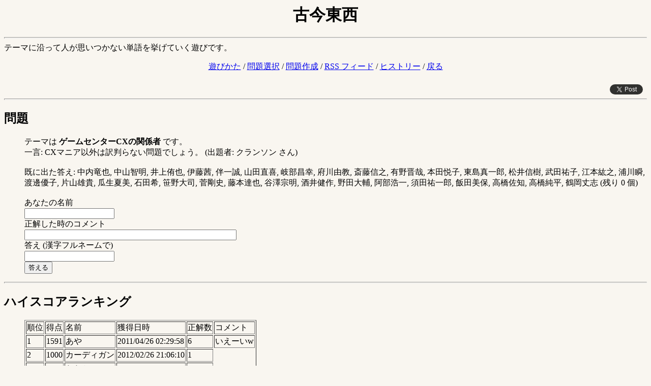

--- FILE ---
content_type: text/html; charset=utf-8
request_url: https://www.antun.net/game/enum/enum.cgi?question=gamecentercx
body_size: 2931
content:
<HEAD>
<meta charset=utf-8 />
<TITLE>Atsushi's Homepage 〜 古今東西 - ゲームセンターCXの関係者</TITLE><LINK REL="stylesheet" TYPE="text/css" HREF="/image/default.css">
</HEAD>

<BODY><A NAME="play"></A>

<CENTER><H1>古今東西</H1></CENTER>
<HR SIZE=3>

テーマに沿って人が思いつかない単語を挙げていく遊びです。<P>

<CENTER>
<A HREF="index.shtml#enum">遊びかた</A> / 
<A HREF="index.shtml#select">問題選択</A> / 
<A HREF="editer.cgi">問題作成</A> / 
<A HREF="index.shtml#feed">RSS フィード</A> / 
<!-- <A HREF="index.shtml#vote">投票</A> / -->
<A HREF="index.shtml#history">ヒストリー</A> / 
<A HREF="../../">戻る</A>
</CENTER><P>

<script type="text/javascript" src="/library/socialButton.js"></script>

<!--
<HR SIZE=3>

<DL><A NAME="effect"></A>
<DT><B><H2>結果</H2></B>
<DD></DL>

-->
<HR SIZE=3>

<DL>
<DT><B><H2>問題</H2></B>
<DD>テーマは <B>ゲームセンターCXの関係者</B> です。<DD>一言: CXマニア以外は訳判らない問題でしょう。    (出題者: クランソン さん)<DD>　
<DD>既に出た答え: 中内竜也, 中山智明, 井上侑也, 伊藤茜, 伴一誠, 山田直喜, 岐部昌幸, 府川由教, 斎藤信之, 有野晋哉, 本田悦子, 東島真一郎, 松井信樹, 武田祐子, 江本紘之, 浦川瞬, 渡邊優子, 片山雄貴, 瓜生夏美, 石田希, 笹野大司, 菅剛史, 藤本達也, 谷澤宗明, 酒井健作, 野田大輔, 阿部浩一, 須田祐一郎, 飯田美保, 高橋佐知, 高橋純平, 鶴岡丈志 (残り 0 個)
<DD><DD>　
<DD><FORM METHOD=POST ACTION="enum.cgi">
<INPUT TYPE=HIDDEN NAME="action" VALUE="answer">
<INPUT TYPE=HIDDEN NAME="question" VALUE="gamecentercx">
あなたの名前<BR>
<INPUT TYPE=TEXT NAME="name" SIZE=20 MAXLENGTH=30><BR>
正解した時のコメント<BR>
<INPUT TYPE=TEXT NAME="comment" SIZE=50 MAXLENGTH=70><BR>
答え (漢字フルネームで)<BR>
<INPUT TYPE=TEXT NAME="answer" SIZE=20><BR>
<INPUT TYPE=SUBMIT VALUE="答える">
</FORM>
</DL>

<HR SIZE=3>

<DL><A NAME="ranking"></A>
<DT><B><H2>ハイスコアランキング</H2></B>
<DD><TABLE BORDER=1>
    <TR><TD>順位</TD><TD>得点</TD><TD>名前</TD>
        <TD>獲得日時</TD><TD>正解数</TD><TD>コメント</TD></TR>
    <TR><TD>1</TD><TD>1591</TD><TD>あや</TD><TD>2011/04/26 02:29:58</TD><TD>6</TD><TD>いえーいw</TD></TR>
<TR><TD>2</TD><TD>1000</TD><TD>カーディガン</TD><TD>2012/02/26 21:06:10</TD><TD>1</TD></TR>
<TR><TD>3</TD><TD>852</TD><TD>たたか</TD><TD>2011/04/18 07:56:53</TD><TD>12</TD></TR>
<TR><TD>4</TD><TD>603</TD><TD>上衣</TD><TD>2011/02/16 18:16:50</TD><TD>13</TD></TR>
    </TABLE>
</DL>

<HR SIZE=3>
<A HREF="../../">
<IMG SRC="../../image/return.gif" BORDER=1 ALIGN=RIGHT WIDTH=24 HEIGHT=24></A>
<A HREF="../../"><P ALIGN=RIGHT>戻る</P></A><P>
</BODY>
</HTML>


--- FILE ---
content_type: text/css
request_url: https://www.antun.net/image/default.css
body_size: 173
content:
body {
	background-color: #f9f6f0;
}
hr {
	height: 1px;
}

#socialButton {
	text-align: right;
	margin-bottom: 0px;
}

.miniicon {
	vertical-align: middle;
}


--- FILE ---
content_type: application/javascript
request_url: https://www.antun.net/library/socialButton.js
body_size: 6431
content:
document.writeln("<p id=\"socialButton\"></p>");

(function() {
	if (navigator.userAgent.indexOf("MSIE")!=-1) return;
	
	var socialButton=document.getElementById("socialButton");
	socialButton.setAttribute("style","margin-top: 1.5em;");
	
	// Web Share API
	
	if (navigator.share!=null)
	{
		var tag=document.createElement("a");
		tag.setAttribute("href","");
		tag.addEventListener("click",function(event) {
			navigator.share({
				title: document.title,
				url: document.location.href,
			});
			
			event.preventDefault();
		},false);
		var icon=document.createElement("img");
		icon.setAttribute("src","/image/share.png");
		icon.setAttribute("width","20");
		icon.setAttribute("height","20");
		tag.appendChild(icon);
		socialButton.appendChild(tag);
	}
	
	// Facebook
	
	var tag=document.createElement("span");
	tag.id="fb-root";
	socialButton.appendChild(tag);
	
	var tag=document.createElement("div");
	tag.setAttribute("class","fb-like");
	tag.setAttribute("data-href",location.href);
	tag.setAttribute("data-layout","button_count");
	tag.setAttribute("data-action","like");
	tag.setAttribute("data-size","small");
	tag.setAttribute("data-show-faces","false");
	tag.setAttribute("data-share","false");
	tag.setAttribute("data-width","110");
	socialButton.appendChild(tag);
	
/*
	(function(d, s, id) {
	  var js, fjs = d.getElementsByTagName(s)[0];
	  if (d.getElementById(id)) return;
	  js = d.createElement(s); js.id = id;
	  js.src = "//connect.facebook.net/ja_JP/sdk.js#xfbml=1&version=v2.8";
	  fjs.parentNode.insertBefore(js, fjs);
	}(document, 'script', 'facebook-jssdk'));
*/
	
	var tag=document.createElement("script");
	tag.setAttribute("type","text/javascript");
	tag.setAttribute("src","https://connect.facebook.net/ja_JP/sdk.js#xfbml=1&version=v11.0");
	tag.setAttribute("crossorigin","anonymous");
	tag.setAttribute("nonce","gJRgDJfn");
	tag.setAttribute("async","async");
	tag.setAttribute("defer","defer");
	socialButton.appendChild(tag);
	
	var tag=document.createElement("style");
	tag.setAttribute("type","text/css");
	tag.innerHTML=".fb-like { overflow:hidden; opacity:0.9; width: 110px; height: 20px; } .fb-like > span { width: 110px !important; height: 20px !important; } ";
	socialButton.appendChild(tag);
	
/*
	// Google+
	
	var tag=document.createElement("div");
	tag.setAttribute("class","g-plusone");
	tag.setAttribute("data-size","medium");
	tag.setAttribute("data-annotation","bubble");
	socialButton.appendChild(tag);
	
	window.___gcfg = {lang: 'ja'};
	
	(function() {
	  var po = document.createElement('script'); po.type = 'text/javascript'; po.async = true;
	  po.src = 'https://apis.google.com/js/platform.js';
	  var s = document.getElementsByTagName('script')[0]; s.parentNode.insertBefore(po, s);
	})();
	
	var tag=document.createElement("style");
	tag.setAttribute("type","text/css");
	tag.innerHTML="#___plusone_0 { overflow:hidden; margin-left:8px !important; width:60px !important; }";
	socialButton.appendChild(tag);
*/
	
	// Hatena
	
	var tag=document.createElement("a");
	tag.setAttribute("href","http://b.hatena.ne.jp/entry/"+location.href);
	tag.setAttribute("class","hatena-bookmark-button");
	tag.setAttribute("data-hatena-bookmark-title","Atsushi's Homepage");
//	tag.setAttribute("data-hatena-bookmark-layout","simple");
//	tag.setAttribute("data-hatena-bookmark-layout","simple-balloon");
	tag.setAttribute("data-hatena-bookmark-layout","standard");
	tag.setAttribute("title","このエントリーをはてなブックマークに追加");
	var subtag=document.createElement("img");
	subtag.setAttribute("src","https://b.st-hatena.com/images/entry-button/button-only@2x.png");
	subtag.setAttribute("alt","このエントリーをはてなブックマークに追加");
	subtag.setAttribute("width","20");
	subtag.setAttribute("height","20");
	subtag.setAttribute("style","border: none;");
	tag.appendChild(subtag);
	socialButton.appendChild(tag);
	
	var tag=document.createElement("script");
	tag.setAttribute("type","text/javascript");
	tag.setAttribute("src","https://b.st-hatena.com/js/bookmark_button.js");
	tag.setAttribute("charset","utf-8");
	tag.setAttribute("async","async");
	socialButton.appendChild(tag);
	
	var tag=document.createElement("style");
	tag.setAttribute("type","text/css");
	tag.innerHTML=".hatena-bookmark-button-frame { overflow:hidden; margin-left:8px; }";
	socialButton.appendChild(tag);
	
	// Twitter
	
	var tag=document.createElement("a");
	tag.setAttribute("href","https://twitter.com/share");
	tag.setAttribute("class","twitter-share-button");
//	tag.setAttribute("data-count","none");
	tag.setAttribute("data-via","antunnet");
//	tag.setAttribute("data-lang","ja");
	tag.setAttribute("data-text",document.title.replace("Atsushi's Homepage 〜 ",""));
	tag.appendChild(document.createTextNode("ツイート"));
	socialButton.appendChild(tag);
	
	!function(d,s,id){var js,fjs=d.getElementsByTagName(s)[0],p=/^http:/.test(d.location)?'http':'https';if(!d.getElementById(id)){js=d.createElement(s);js.id=id;js.src=p+'://platform.twitter.com/widgets.js';fjs.parentNode.insertBefore(js,fjs);}}(document, 'script', 'twitter-wjs');
	
	var tag=document.createElement("style");
	tag.setAttribute("type","text/css");
	tag.innerHTML=".twitter-share-button { overflow:hidden; margin-left:8px; opacity:0.8; }";
	socialButton.appendChild(tag);
	
	// Line
	
	var tag=document.createElement("div");
	tag.setAttribute("class","line-it-button");
	tag.setAttribute("data-lang","ja");
	tag.setAttribute("data-type","like");
	tag.setAttribute("data-url","https://www.antun.net/");
	tag.setAttribute("style","display: none;");
	socialButton.appendChild(tag);
	
	var tag=document.createElement("script");
	tag.setAttribute("src","https://d.line-scdn.net/r/web/social-plugin/js/thirdparty/loader.min.js");
	tag.setAttribute("async","async");
	tag.setAttribute("defer","defer");
	socialButton.appendChild(tag);
	
	var tag=document.createElement("style");
	tag.setAttribute("type","text/css");
	tag.innerHTML=".line-it-button { margin-left:8px; }";
	socialButton.appendChild(tag);
	
	// Google analytics
	
	var tag=document.createElement("script");
	tag.setAttribute("src","https://www.googletagmanager.com/gtag/js?id=UA-29384462-1");
	tag.setAttribute("async","async");
	socialButton.appendChild(tag);
	
	window.dataLayer = window.dataLayer || [];
	function gtag(){dataLayer.push(arguments);}
	gtag('js', new Date());
	
	gtag('config', 'UA-29384462-1');
})();
